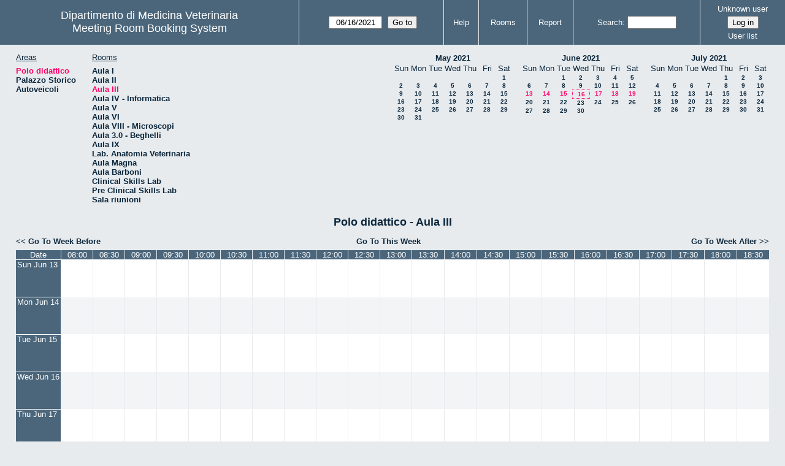

--- FILE ---
content_type: text/html; charset=utf-8
request_url: https://servizi.medvet.unipg.it/aule/web/week.php?year=2021&month=6&day=16&area=2&room=3
body_size: 58392
content:
<!DOCTYPE html>
<!--[if lte IE 9]>
<html lang="en" class="unsupported_browser">
<![endif]-->
<!--[if (!IE)|(gt IE 9)]><!-->
<html lang="en">
<!--<![endif]-->
<head>
<meta charset="utf-8">
<meta http-equiv="X-UA-Compatible" content="IE=edge">
<meta name="csrf_token" content="ce2f25bcd614d6047937418229feae285394cea659b7be20222a70a601fcb636">
<title>Meeting Room Booking System</title>
  <link href="jquery/ui/css/jquery-ui.structure.min.css" rel="stylesheet" type="text/css">
  <link href="jquery/ui/css/sunny/jquery-ui.theme.min.css" rel="stylesheet" type="text/css">
  <link href="jquery/datatables/css/jquery.dataTables.min.css" rel="stylesheet" type="text/css">
  <link href="jquery/datatables/css/buttons.dataTables.css" rel="stylesheet" type="text/css">
  <link href="jquery/datatables/css/fixedColumns.dataTables.min.css" rel="stylesheet" type="text/css">
  <link href="jquery/datatables/css/colReorder.dataTables.css" rel="stylesheet" type="text/css">
      
    <link rel="stylesheet" href="css/mrbs.css.php" type="text/css">
        <link rel="stylesheet" media="print" href="css/mrbs-print.css.php" type="text/css">
    <!--[if IE]>
    <link rel="stylesheet" href="css/mrbs-ie.css" type="text/css">
    <![endif]-->
        <meta name="robots" content="noindex, nofollow">
  <script type="text/javascript" src="jquery/jquery-3.2.1.min.js"></script>
    <script type="text/javascript" src="jquery/jquery-migrate-3.0.0.min.js"></script>
    <script type="text/javascript" src="jquery/ui/jquery-ui.min.js"></script>
      
<script type="text/javascript">
  //<![CDATA[
    function init(params)
  {
  }
  //]]>
</script>

<script type="text/javascript" src="js/functions.js.php?area=2"></script>
<script type="text/javascript" src="js/datepicker.js.php?area=2"></script>
<script type="text/javascript" src="js/general.js.php?area=2"></script>

    
  <script type="text/javascript" src="js/refresh.js.php?area=2"></script>
    <script type="text/javascript" src="js/resizable.js.php?area=2"></script>
  <script type="text/javascript" src="js/multiple.js.php?area=2"></script>
  
<!--[if lte IE 8]>
      <script src="js/html5shiv.min.js"></script>
    <![endif]-->
    
<script type="text/javascript">

//<![CDATA[


$(window).on('load', function() {

  var args = {day: '16',
              month: '6',
              year: '2021',
              area: '2',
              room: '3',
              page: 'week'};
    init(args);

});


//]]>
</script></head>
<body class="non_js week">
    <script type="text/javascript">
      //<![CDATA[
      $('body').addClass('js').removeClass('non_js');
      //]]>
    </script> 
    <div class="unsupported_message">
<header class="banner simple">
<nav>
<ul>
<li>
<div class="company">
<div class="logo">
<a href="http://www.medvet.unipg.it/">
<span>Dipartimento di Medicina Veterinaria</span>
</a>
</div>
<div class="mrbs">
<a href="index.php">Meeting Room Booking System</a>
</div>
</div>
</li>
</ul>
</nav>
</header>
<div class="contents">
<p>Unfortunately your browser isn't supported by MRBS.  You will need to upgrade to a more recent version, or else use another browser.</p>
</div>
</div>
<header class="banner">
<nav>
<ul>
<li>
<div class="company">
<div class="logo">
<a href="http://www.medvet.unipg.it/">
<span>Dipartimento di Medicina Veterinaria</span>
</a>
</div>
<div class="mrbs">
<a href="index.php">Meeting Room Booking System</a>
</div>
</div>
</li>
<li>
<form action="day.php" method="get" id="Form1">
<span class="dateselector js_hidden" data-prefix="" data-day="16" data-month="6" data-year="2021" data-min-year="2016" data-max-year="2030" data-form-id="Form1">
<select id="day" name="day">
<option value="1">1</option>
<option value="2">2</option>
<option value="3">3</option>
<option value="4">4</option>
<option value="5">5</option>
<option value="6">6</option>
<option value="7">7</option>
<option value="8">8</option>
<option value="9">9</option>
<option value="10">10</option>
<option value="11">11</option>
<option value="12">12</option>
<option value="13">13</option>
<option value="14">14</option>
<option value="15">15</option>
<option value="16" selected="selected">16</option>
<option value="17">17</option>
<option value="18">18</option>
<option value="19">19</option>
<option value="20">20</option>
<option value="21">21</option>
<option value="22">22</option>
<option value="23">23</option>
<option value="24">24</option>
<option value="25">25</option>
<option value="26">26</option>
<option value="27">27</option>
<option value="28">28</option>
<option value="29">29</option>
<option value="30">30</option>
<option value="31">31</option>
</select>
<select id="month" name="month">
<option value="1">Jan</option>
<option value="2">Feb</option>
<option value="3">Mar</option>
<option value="4">Apr</option>
<option value="5">May</option>
<option value="6" selected="selected">Jun</option>
<option value="7">Jul</option>
<option value="8">Aug</option>
<option value="9">Sep</option>
<option value="10">Oct</option>
<option value="11">Nov</option>
<option value="12">Dec</option>
</select>
<select id="year" name="year">
<option value="2016">2016</option>
<option value="2017">2017</option>
<option value="2018">2018</option>
<option value="2019">2019</option>
<option value="2020">2020</option>
<option value="2021" selected="selected">2021</option>
<option value="2022">2022</option>
<option value="2023">2023</option>
<option value="2024">2024</option>
<option value="2025">2025</option>
<option value="2026">2026</option>
<option value="2027">2027</option>
<option value="2028">2028</option>
<option value="2029">2029</option>
<option value="2030">2030</option>
</select>
</span>
<input type="hidden" name="area" value="2">
<input type="hidden" name="room" value="3">
<input type="submit" value="Go to">
</form>
</li>
<li>
<a href="help.php?day=16&amp;month=6&amp;year=2021&amp;area=2&amp;room=3">Help</a>
</li>
<li>
<a href="admin.php?day=16&amp;month=6&amp;year=2021&amp;area=2&amp;room=3">Rooms</a>
</li>
<li>
<a href="report.php?day=16&amp;month=6&amp;year=2021&amp;area=2&amp;room=3">Report</a>
</li>
<li>
<form id="header_search" method="post" action="search.php">
<input type="hidden" name="csrf_token" value="ce2f25bcd614d6047937418229feae285394cea659b7be20222a70a601fcb636">

<div>
<label><a href="search.php?advanced=1">Search</a></label>
<input type="search" name="search_str" value="" required>
<input type="hidden" name="day" value="16">
<input type="hidden" name="month" value="6">
<input type="hidden" name="year" value="2021">
<input type="hidden" name="area" value="2">
<input type="hidden" name="room" value="3">
</div>
</form>
</li>
<li id="logon_box">
<a href="">Unknown user</a>
<form method="post" action="admin.php">
<input type="hidden" name="csrf_token" value="ce2f25bcd614d6047937418229feae285394cea659b7be20222a70a601fcb636">
<input type="hidden" name="target_url" value="week.php?year=2021&amp;month=6&amp;day=16&amp;area=2&amp;room=3">
<input type="hidden" name="action" value="QueryName">
<input type="submit" value="Log in">
</form>
<a id="user_list_link" href="edit_users.php">User list</a>
</li>
</ul>
</nav>
</header>
<div class="contents">
<div id="dwm_header" class="screenonly">
<div id="dwm_areas">
<h3>Areas</h3>
<ul>
<li><a href="week.php?year=2021&amp;month=6&amp;day=16&amp;area=2"><span class="current">Polo didattico</span></a></li>
<li><a href="week.php?year=2021&amp;month=6&amp;day=16&amp;area=3"><span>Palazzo Storico</span></a></li>
<li><a href="week.php?year=2021&amp;month=6&amp;day=16&amp;area=4"><span>Autoveicoli</span></a></li>
</ul>
</div>
<div id="dwm_rooms">
<h3>Rooms</h3><ul>
<li><a href="week.php?year=2021&amp;month=6&amp;day=16&amp;area=2&amp;room=1" title="piano terra"><span>Aula I</span></a></li>
<li><a href="week.php?year=2021&amp;month=6&amp;day=16&amp;area=2&amp;room=2" title="piano terra"><span>Aula II</span></a></li>
<li><a href="week.php?year=2021&amp;month=6&amp;day=16&amp;area=2&amp;room=3" title="piano I"><span class="current">Aula III</span></a></li>
<li><a href="week.php?year=2021&amp;month=6&amp;day=16&amp;area=2&amp;room=4" title="piano I"><span>Aula IV - Informatica</span></a></li>
<li><a href="week.php?year=2021&amp;month=6&amp;day=16&amp;area=2&amp;room=5" title="piano I"><span>Aula V</span></a></li>
<li><a href="week.php?year=2021&amp;month=6&amp;day=16&amp;area=2&amp;room=6" title="piano II"><span>Aula VI</span></a></li>
<li><a href="week.php?year=2021&amp;month=6&amp;day=16&amp;area=2&amp;room=8" title="piano II"><span>Aula VIII - Microscopi</span></a></li>
<li><a href="week.php?year=2021&amp;month=6&amp;day=16&amp;area=2&amp;room=9" title="piano I"><span>Aula 3.0 - Beghelli</span></a></li>
<li><a href="week.php?year=2021&amp;month=6&amp;day=16&amp;area=2&amp;room=7" title="piano II"><span>Aula IX</span></a></li>
<li><a href="week.php?year=2021&amp;month=6&amp;day=16&amp;area=2&amp;room=26" title="piano I Biblioteca"><span>Lab. Anatomia Veterinaria</span></a></li>
<li><a href="week.php?year=2021&amp;month=6&amp;day=16&amp;area=2&amp;room=25" title="edificio storico"><span>Aula Magna</span></a></li>
<li><a href="week.php?year=2021&amp;month=6&amp;day=16&amp;area=2&amp;room=10" title="piano terra"><span>Aula Barboni</span></a></li>
<li><a href="week.php?year=2021&amp;month=6&amp;day=16&amp;area=2&amp;room=31" title=""><span>Clinical Skills Lab</span></a></li>
<li><a href="week.php?year=2021&amp;month=6&amp;day=16&amp;area=2&amp;room=32" title=""><span>Pre Clinical Skills Lab</span></a></li>
<li><a href="week.php?year=2021&amp;month=6&amp;day=16&amp;area=2&amp;room=27" title="piano II"><span>Sala riunioni</span></a></li>
</ul>
</div>
<nav id="cals">
<div id="cal_last">
<table class="calendar">
<thead>
<tr>
<th colspan="7"><a href="month.php?year=2021&amp;month=5&amp;day=16&amp;area=2&amp;room=3">May&nbsp;2021</a></th>
</tr>
<tr>
<th class="day_weekend">Sun</th>
<th class="day_weekday">Mon</th>
<th class="day_weekday">Tue</th>
<th class="day_weekday">Wed</th>
<th class="day_weekday">Thu</th>
<th class="day_weekday">Fri</th>
<th class="day_weekend">Sat</th>
</tr>
</thead>
<tbody>
<tr>
<td class="day_weekend day_blank"></td>
<td class="day_weekday day_blank"></td>
<td class="day_weekday day_blank"></td>
<td class="day_weekday day_blank"></td>
<td class="day_weekday day_blank"></td>
<td class="day_weekday"></td>
<td class="day_weekend"><a href="week.php?year=2021&amp;month=5&amp;day=1&amp;area=2&amp;room=3">1</a></td>
</tr>
<tr>
<td class="day_weekend"><a href="week.php?year=2021&amp;month=5&amp;day=2&amp;area=2&amp;room=3">2</a></td>
<td class="day_weekday"><a href="week.php?year=2021&amp;month=5&amp;day=3&amp;area=2&amp;room=3">3</a></td>
<td class="day_weekday"><a href="week.php?year=2021&amp;month=5&amp;day=4&amp;area=2&amp;room=3">4</a></td>
<td class="day_weekday"><a href="week.php?year=2021&amp;month=5&amp;day=5&amp;area=2&amp;room=3">5</a></td>
<td class="day_weekday"><a href="week.php?year=2021&amp;month=5&amp;day=6&amp;area=2&amp;room=3">6</a></td>
<td class="day_weekday"><a href="week.php?year=2021&amp;month=5&amp;day=7&amp;area=2&amp;room=3">7</a></td>
<td class="day_weekend"><a href="week.php?year=2021&amp;month=5&amp;day=8&amp;area=2&amp;room=3">8</a></td>
</tr>
<tr>
<td class="day_weekend"><a href="week.php?year=2021&amp;month=5&amp;day=9&amp;area=2&amp;room=3">9</a></td>
<td class="day_weekday"><a href="week.php?year=2021&amp;month=5&amp;day=10&amp;area=2&amp;room=3">10</a></td>
<td class="day_weekday"><a href="week.php?year=2021&amp;month=5&amp;day=11&amp;area=2&amp;room=3">11</a></td>
<td class="day_weekday"><a href="week.php?year=2021&amp;month=5&amp;day=12&amp;area=2&amp;room=3">12</a></td>
<td class="day_weekday"><a href="week.php?year=2021&amp;month=5&amp;day=13&amp;area=2&amp;room=3">13</a></td>
<td class="day_weekday"><a href="week.php?year=2021&amp;month=5&amp;day=14&amp;area=2&amp;room=3">14</a></td>
<td class="day_weekend"><a href="week.php?year=2021&amp;month=5&amp;day=15&amp;area=2&amp;room=3">15</a></td>
</tr>
<tr>
<td class="day_weekend"><a href="week.php?year=2021&amp;month=5&amp;day=16&amp;area=2&amp;room=3">16</a></td>
<td class="day_weekday"><a href="week.php?year=2021&amp;month=5&amp;day=17&amp;area=2&amp;room=3">17</a></td>
<td class="day_weekday"><a href="week.php?year=2021&amp;month=5&amp;day=18&amp;area=2&amp;room=3">18</a></td>
<td class="day_weekday"><a href="week.php?year=2021&amp;month=5&amp;day=19&amp;area=2&amp;room=3">19</a></td>
<td class="day_weekday"><a href="week.php?year=2021&amp;month=5&amp;day=20&amp;area=2&amp;room=3">20</a></td>
<td class="day_weekday"><a href="week.php?year=2021&amp;month=5&amp;day=21&amp;area=2&amp;room=3">21</a></td>
<td class="day_weekend"><a href="week.php?year=2021&amp;month=5&amp;day=22&amp;area=2&amp;room=3">22</a></td>
</tr>
<tr>
<td class="day_weekend"><a href="week.php?year=2021&amp;month=5&amp;day=23&amp;area=2&amp;room=3">23</a></td>
<td class="day_weekday"><a href="week.php?year=2021&amp;month=5&amp;day=24&amp;area=2&amp;room=3">24</a></td>
<td class="day_weekday"><a href="week.php?year=2021&amp;month=5&amp;day=25&amp;area=2&amp;room=3">25</a></td>
<td class="day_weekday"><a href="week.php?year=2021&amp;month=5&amp;day=26&amp;area=2&amp;room=3">26</a></td>
<td class="day_weekday"><a href="week.php?year=2021&amp;month=5&amp;day=27&amp;area=2&amp;room=3">27</a></td>
<td class="day_weekday"><a href="week.php?year=2021&amp;month=5&amp;day=28&amp;area=2&amp;room=3">28</a></td>
<td class="day_weekend"><a href="week.php?year=2021&amp;month=5&amp;day=29&amp;area=2&amp;room=3">29</a></td>
</tr>
<tr>
<td class="day_weekend"><a href="week.php?year=2021&amp;month=5&amp;day=30&amp;area=2&amp;room=3">30</a></td>
<td class="day_weekday"><a href="week.php?year=2021&amp;month=5&amp;day=31&amp;area=2&amp;room=3">31</a></td>
<td class="day_weekday day_blank"></td>
<td class="day_weekday day_blank"></td>
<td class="day_weekday day_blank"></td>
<td class="day_weekday day_blank"></td>
<td class="day_weekend day_blank"></td>
</tr>
</tbody>
</table>
</div>
<div id="cal_this">
<table class="calendar">
<thead>
<tr>
<th colspan="7"><a href="month.php?year=2021&amp;month=6&amp;day=16&amp;area=2&amp;room=3">June&nbsp;2021</a></th>
</tr>
<tr>
<th class="day_weekend">Sun</th>
<th class="day_weekday">Mon</th>
<th class="day_weekday">Tue</th>
<th class="day_weekday">Wed</th>
<th class="day_weekday">Thu</th>
<th class="day_weekday">Fri</th>
<th class="day_weekend">Sat</th>
</tr>
</thead>
<tbody>
<tr>
<td class="day_weekend day_blank"></td>
<td class="day_weekday"></td>
<td class="day_weekday"><a href="week.php?year=2021&amp;month=6&amp;day=1&amp;area=2&amp;room=3">1</a></td>
<td class="day_weekday"><a href="week.php?year=2021&amp;month=6&amp;day=2&amp;area=2&amp;room=3">2</a></td>
<td class="day_weekday"><a href="week.php?year=2021&amp;month=6&amp;day=3&amp;area=2&amp;room=3">3</a></td>
<td class="day_weekday"><a href="week.php?year=2021&amp;month=6&amp;day=4&amp;area=2&amp;room=3">4</a></td>
<td class="day_weekend"><a href="week.php?year=2021&amp;month=6&amp;day=5&amp;area=2&amp;room=3">5</a></td>
</tr>
<tr>
<td class="day_weekend"><a href="week.php?year=2021&amp;month=6&amp;day=6&amp;area=2&amp;room=3">6</a></td>
<td class="day_weekday"><a href="week.php?year=2021&amp;month=6&amp;day=7&amp;area=2&amp;room=3">7</a></td>
<td class="day_weekday"><a href="week.php?year=2021&amp;month=6&amp;day=8&amp;area=2&amp;room=3">8</a></td>
<td class="day_weekday"><a href="week.php?year=2021&amp;month=6&amp;day=9&amp;area=2&amp;room=3">9</a></td>
<td class="day_weekday"><a href="week.php?year=2021&amp;month=6&amp;day=10&amp;area=2&amp;room=3">10</a></td>
<td class="day_weekday"><a href="week.php?year=2021&amp;month=6&amp;day=11&amp;area=2&amp;room=3">11</a></td>
<td class="day_weekend"><a href="week.php?year=2021&amp;month=6&amp;day=12&amp;area=2&amp;room=3">12</a></td>
</tr>
<tr>
<td class="day_weekend"><a class="current" href="week.php?year=2021&amp;month=6&amp;day=13&amp;area=2&amp;room=3">13</a></td>
<td class="day_weekday"><a class="current" href="week.php?year=2021&amp;month=6&amp;day=14&amp;area=2&amp;room=3">14</a></td>
<td class="day_weekday"><a class="current" href="week.php?year=2021&amp;month=6&amp;day=15&amp;area=2&amp;room=3">15</a></td>
<td class="day_weekday" id="sticky_day"><a class="current" href="week.php?year=2021&amp;month=6&amp;day=16&amp;area=2&amp;room=3">16</a></td>
<td class="day_weekday"><a class="current" href="week.php?year=2021&amp;month=6&amp;day=17&amp;area=2&amp;room=3">17</a></td>
<td class="day_weekday"><a class="current" href="week.php?year=2021&amp;month=6&amp;day=18&amp;area=2&amp;room=3">18</a></td>
<td class="day_weekend"><a class="current" href="week.php?year=2021&amp;month=6&amp;day=19&amp;area=2&amp;room=3">19</a></td>
</tr>
<tr>
<td class="day_weekend"><a href="week.php?year=2021&amp;month=6&amp;day=20&amp;area=2&amp;room=3">20</a></td>
<td class="day_weekday"><a href="week.php?year=2021&amp;month=6&amp;day=21&amp;area=2&amp;room=3">21</a></td>
<td class="day_weekday"><a href="week.php?year=2021&amp;month=6&amp;day=22&amp;area=2&amp;room=3">22</a></td>
<td class="day_weekday"><a href="week.php?year=2021&amp;month=6&amp;day=23&amp;area=2&amp;room=3">23</a></td>
<td class="day_weekday"><a href="week.php?year=2021&amp;month=6&amp;day=24&amp;area=2&amp;room=3">24</a></td>
<td class="day_weekday"><a href="week.php?year=2021&amp;month=6&amp;day=25&amp;area=2&amp;room=3">25</a></td>
<td class="day_weekend"><a href="week.php?year=2021&amp;month=6&amp;day=26&amp;area=2&amp;room=3">26</a></td>
</tr>
<tr>
<td class="day_weekend"><a href="week.php?year=2021&amp;month=6&amp;day=27&amp;area=2&amp;room=3">27</a></td>
<td class="day_weekday"><a href="week.php?year=2021&amp;month=6&amp;day=28&amp;area=2&amp;room=3">28</a></td>
<td class="day_weekday"><a href="week.php?year=2021&amp;month=6&amp;day=29&amp;area=2&amp;room=3">29</a></td>
<td class="day_weekday"><a href="week.php?year=2021&amp;month=6&amp;day=30&amp;area=2&amp;room=3">30</a></td>
<td class="day_weekday day_blank"></td>
<td class="day_weekday day_blank"></td>
<td class="day_weekend day_blank"></td>
</tr>
</tbody>
</table>
</div>
<div id="cal_next">
<table class="calendar">
<thead>
<tr>
<th colspan="7"><a href="month.php?year=2021&amp;month=7&amp;day=16&amp;area=2&amp;room=3">July&nbsp;2021</a></th>
</tr>
<tr>
<th class="day_weekend">Sun</th>
<th class="day_weekday">Mon</th>
<th class="day_weekday">Tue</th>
<th class="day_weekday">Wed</th>
<th class="day_weekday">Thu</th>
<th class="day_weekday">Fri</th>
<th class="day_weekend">Sat</th>
</tr>
</thead>
<tbody>
<tr>
<td class="day_weekend day_blank"></td>
<td class="day_weekday day_blank"></td>
<td class="day_weekday day_blank"></td>
<td class="day_weekday"></td>
<td class="day_weekday"><a href="week.php?year=2021&amp;month=7&amp;day=1&amp;area=2&amp;room=3">1</a></td>
<td class="day_weekday"><a href="week.php?year=2021&amp;month=7&amp;day=2&amp;area=2&amp;room=3">2</a></td>
<td class="day_weekend"><a href="week.php?year=2021&amp;month=7&amp;day=3&amp;area=2&amp;room=3">3</a></td>
</tr>
<tr>
<td class="day_weekend"><a href="week.php?year=2021&amp;month=7&amp;day=4&amp;area=2&amp;room=3">4</a></td>
<td class="day_weekday"><a href="week.php?year=2021&amp;month=7&amp;day=5&amp;area=2&amp;room=3">5</a></td>
<td class="day_weekday"><a href="week.php?year=2021&amp;month=7&amp;day=6&amp;area=2&amp;room=3">6</a></td>
<td class="day_weekday"><a href="week.php?year=2021&amp;month=7&amp;day=7&amp;area=2&amp;room=3">7</a></td>
<td class="day_weekday"><a href="week.php?year=2021&amp;month=7&amp;day=8&amp;area=2&amp;room=3">8</a></td>
<td class="day_weekday"><a href="week.php?year=2021&amp;month=7&amp;day=9&amp;area=2&amp;room=3">9</a></td>
<td class="day_weekend"><a href="week.php?year=2021&amp;month=7&amp;day=10&amp;area=2&amp;room=3">10</a></td>
</tr>
<tr>
<td class="day_weekend"><a href="week.php?year=2021&amp;month=7&amp;day=11&amp;area=2&amp;room=3">11</a></td>
<td class="day_weekday"><a href="week.php?year=2021&amp;month=7&amp;day=12&amp;area=2&amp;room=3">12</a></td>
<td class="day_weekday"><a href="week.php?year=2021&amp;month=7&amp;day=13&amp;area=2&amp;room=3">13</a></td>
<td class="day_weekday"><a href="week.php?year=2021&amp;month=7&amp;day=14&amp;area=2&amp;room=3">14</a></td>
<td class="day_weekday"><a href="week.php?year=2021&amp;month=7&amp;day=15&amp;area=2&amp;room=3">15</a></td>
<td class="day_weekday"><a href="week.php?year=2021&amp;month=7&amp;day=16&amp;area=2&amp;room=3">16</a></td>
<td class="day_weekend"><a href="week.php?year=2021&amp;month=7&amp;day=17&amp;area=2&amp;room=3">17</a></td>
</tr>
<tr>
<td class="day_weekend"><a href="week.php?year=2021&amp;month=7&amp;day=18&amp;area=2&amp;room=3">18</a></td>
<td class="day_weekday"><a href="week.php?year=2021&amp;month=7&amp;day=19&amp;area=2&amp;room=3">19</a></td>
<td class="day_weekday"><a href="week.php?year=2021&amp;month=7&amp;day=20&amp;area=2&amp;room=3">20</a></td>
<td class="day_weekday"><a href="week.php?year=2021&amp;month=7&amp;day=21&amp;area=2&amp;room=3">21</a></td>
<td class="day_weekday"><a href="week.php?year=2021&amp;month=7&amp;day=22&amp;area=2&amp;room=3">22</a></td>
<td class="day_weekday"><a href="week.php?year=2021&amp;month=7&amp;day=23&amp;area=2&amp;room=3">23</a></td>
<td class="day_weekend"><a href="week.php?year=2021&amp;month=7&amp;day=24&amp;area=2&amp;room=3">24</a></td>
</tr>
<tr>
<td class="day_weekend"><a href="week.php?year=2021&amp;month=7&amp;day=25&amp;area=2&amp;room=3">25</a></td>
<td class="day_weekday"><a href="week.php?year=2021&amp;month=7&amp;day=26&amp;area=2&amp;room=3">26</a></td>
<td class="day_weekday"><a href="week.php?year=2021&amp;month=7&amp;day=27&amp;area=2&amp;room=3">27</a></td>
<td class="day_weekday"><a href="week.php?year=2021&amp;month=7&amp;day=28&amp;area=2&amp;room=3">28</a></td>
<td class="day_weekday"><a href="week.php?year=2021&amp;month=7&amp;day=29&amp;area=2&amp;room=3">29</a></td>
<td class="day_weekday"><a href="week.php?year=2021&amp;month=7&amp;day=30&amp;area=2&amp;room=3">30</a></td>
<td class="day_weekend"><a href="week.php?year=2021&amp;month=7&amp;day=31&amp;area=2&amp;room=3">31</a></td>
</tr>
</tbody>
</table>
</div>
</nav>
</div>
<div id="dwm">
<h2>Polo didattico - Aula III</h2>
</div>

<nav class="date_nav">
  <a class="date_before" href="week.php?area=2&amp;room=3&amp;year=2021&amp;month=06&amp;day=09">Go To Week Before</a>
  <a class="date_now" href="week.php?area=2&amp;room=3">Go To This Week</a>
  <a class="date_after" href="week.php?area=2&amp;room=3&amp;year=2021&amp;month=06&amp;day=23">Go To Week After</a>
</nav>
<table class="dwm_main" id="week_main" data-resolution="1800"><thead>
<tr>
<th class="first_last" style="width: 1%">Date</th>
<th data-seconds="28800" style="width: 4.500000%"><span>08:00</span></th>
<th data-seconds="30600" style="width: 4.500000%"><span>08:30</span></th>
<th data-seconds="32400" style="width: 4.500000%"><span>09:00</span></th>
<th data-seconds="34200" style="width: 4.500000%"><span>09:30</span></th>
<th data-seconds="36000" style="width: 4.500000%"><span>10:00</span></th>
<th data-seconds="37800" style="width: 4.500000%"><span>10:30</span></th>
<th data-seconds="39600" style="width: 4.500000%"><span>11:00</span></th>
<th data-seconds="41400" style="width: 4.500000%"><span>11:30</span></th>
<th data-seconds="43200" style="width: 4.500000%"><span>12:00</span></th>
<th data-seconds="45000" style="width: 4.500000%"><span>12:30</span></th>
<th data-seconds="46800" style="width: 4.500000%"><span>13:00</span></th>
<th data-seconds="48600" style="width: 4.500000%"><span>13:30</span></th>
<th data-seconds="50400" style="width: 4.500000%"><span>14:00</span></th>
<th data-seconds="52200" style="width: 4.500000%"><span>14:30</span></th>
<th data-seconds="54000" style="width: 4.500000%"><span>15:00</span></th>
<th data-seconds="55800" style="width: 4.500000%"><span>15:30</span></th>
<th data-seconds="57600" style="width: 4.500000%"><span>16:00</span></th>
<th data-seconds="59400" style="width: 4.500000%"><span>16:30</span></th>
<th data-seconds="61200" style="width: 4.500000%"><span>17:00</span></th>
<th data-seconds="63000" style="width: 4.500000%"><span>17:30</span></th>
<th data-seconds="64800" style="width: 4.500000%"><span>18:00</span></th>
<th data-seconds="66600" style="width: 4.500000%"><span>18:30</span></th>
</tr>
</thead>
<tfoot>
<tr>
<th class="first_last" style="width: 1%">Date</th>
<th data-seconds="28800" style="width: 4.500000%"><span>08:00</span></th>
<th data-seconds="30600" style="width: 4.500000%"><span>08:30</span></th>
<th data-seconds="32400" style="width: 4.500000%"><span>09:00</span></th>
<th data-seconds="34200" style="width: 4.500000%"><span>09:30</span></th>
<th data-seconds="36000" style="width: 4.500000%"><span>10:00</span></th>
<th data-seconds="37800" style="width: 4.500000%"><span>10:30</span></th>
<th data-seconds="39600" style="width: 4.500000%"><span>11:00</span></th>
<th data-seconds="41400" style="width: 4.500000%"><span>11:30</span></th>
<th data-seconds="43200" style="width: 4.500000%"><span>12:00</span></th>
<th data-seconds="45000" style="width: 4.500000%"><span>12:30</span></th>
<th data-seconds="46800" style="width: 4.500000%"><span>13:00</span></th>
<th data-seconds="48600" style="width: 4.500000%"><span>13:30</span></th>
<th data-seconds="50400" style="width: 4.500000%"><span>14:00</span></th>
<th data-seconds="52200" style="width: 4.500000%"><span>14:30</span></th>
<th data-seconds="54000" style="width: 4.500000%"><span>15:00</span></th>
<th data-seconds="55800" style="width: 4.500000%"><span>15:30</span></th>
<th data-seconds="57600" style="width: 4.500000%"><span>16:00</span></th>
<th data-seconds="59400" style="width: 4.500000%"><span>16:30</span></th>
<th data-seconds="61200" style="width: 4.500000%"><span>17:00</span></th>
<th data-seconds="63000" style="width: 4.500000%"><span>17:30</span></th>
<th data-seconds="64800" style="width: 4.500000%"><span>18:00</span></th>
<th data-seconds="66600" style="width: 4.500000%"><span>18:30</span></th>
</tr>
</tfoot>
<tbody>
<tr class="even_row">
<td class="row_labels" data-date="2021-6-13">
<div class="celldiv slots1">
<a href="day.php?year=2021&amp;month=06&amp;day=13&amp;area=2" title="View Day">Sun Jun 13</a>
</div></td>
<td class="new">
<div class="celldiv slots1">
<a href="edit_entry.php?area=2&amp;room=3&amp;hour=8&amp;minute=0&amp;year=2021&amp;month=06&amp;day=13">
</a>
</div>
</td>
<td class="new">
<div class="celldiv slots1">
<a href="edit_entry.php?area=2&amp;room=3&amp;hour=8&amp;minute=30&amp;year=2021&amp;month=06&amp;day=13">
</a>
</div>
</td>
<td class="new">
<div class="celldiv slots1">
<a href="edit_entry.php?area=2&amp;room=3&amp;hour=9&amp;minute=0&amp;year=2021&amp;month=06&amp;day=13">
</a>
</div>
</td>
<td class="new">
<div class="celldiv slots1">
<a href="edit_entry.php?area=2&amp;room=3&amp;hour=9&amp;minute=30&amp;year=2021&amp;month=06&amp;day=13">
</a>
</div>
</td>
<td class="new">
<div class="celldiv slots1">
<a href="edit_entry.php?area=2&amp;room=3&amp;hour=10&amp;minute=0&amp;year=2021&amp;month=06&amp;day=13">
</a>
</div>
</td>
<td class="new">
<div class="celldiv slots1">
<a href="edit_entry.php?area=2&amp;room=3&amp;hour=10&amp;minute=30&amp;year=2021&amp;month=06&amp;day=13">
</a>
</div>
</td>
<td class="new">
<div class="celldiv slots1">
<a href="edit_entry.php?area=2&amp;room=3&amp;hour=11&amp;minute=0&amp;year=2021&amp;month=06&amp;day=13">
</a>
</div>
</td>
<td class="new">
<div class="celldiv slots1">
<a href="edit_entry.php?area=2&amp;room=3&amp;hour=11&amp;minute=30&amp;year=2021&amp;month=06&amp;day=13">
</a>
</div>
</td>
<td class="new">
<div class="celldiv slots1">
<a href="edit_entry.php?area=2&amp;room=3&amp;hour=12&amp;minute=0&amp;year=2021&amp;month=06&amp;day=13">
</a>
</div>
</td>
<td class="new">
<div class="celldiv slots1">
<a href="edit_entry.php?area=2&amp;room=3&amp;hour=12&amp;minute=30&amp;year=2021&amp;month=06&amp;day=13">
</a>
</div>
</td>
<td class="new">
<div class="celldiv slots1">
<a href="edit_entry.php?area=2&amp;room=3&amp;hour=13&amp;minute=0&amp;year=2021&amp;month=06&amp;day=13">
</a>
</div>
</td>
<td class="new">
<div class="celldiv slots1">
<a href="edit_entry.php?area=2&amp;room=3&amp;hour=13&amp;minute=30&amp;year=2021&amp;month=06&amp;day=13">
</a>
</div>
</td>
<td class="new">
<div class="celldiv slots1">
<a href="edit_entry.php?area=2&amp;room=3&amp;hour=14&amp;minute=0&amp;year=2021&amp;month=06&amp;day=13">
</a>
</div>
</td>
<td class="new">
<div class="celldiv slots1">
<a href="edit_entry.php?area=2&amp;room=3&amp;hour=14&amp;minute=30&amp;year=2021&amp;month=06&amp;day=13">
</a>
</div>
</td>
<td class="new">
<div class="celldiv slots1">
<a href="edit_entry.php?area=2&amp;room=3&amp;hour=15&amp;minute=0&amp;year=2021&amp;month=06&amp;day=13">
</a>
</div>
</td>
<td class="new">
<div class="celldiv slots1">
<a href="edit_entry.php?area=2&amp;room=3&amp;hour=15&amp;minute=30&amp;year=2021&amp;month=06&amp;day=13">
</a>
</div>
</td>
<td class="new">
<div class="celldiv slots1">
<a href="edit_entry.php?area=2&amp;room=3&amp;hour=16&amp;minute=0&amp;year=2021&amp;month=06&amp;day=13">
</a>
</div>
</td>
<td class="new">
<div class="celldiv slots1">
<a href="edit_entry.php?area=2&amp;room=3&amp;hour=16&amp;minute=30&amp;year=2021&amp;month=06&amp;day=13">
</a>
</div>
</td>
<td class="new">
<div class="celldiv slots1">
<a href="edit_entry.php?area=2&amp;room=3&amp;hour=17&amp;minute=0&amp;year=2021&amp;month=06&amp;day=13">
</a>
</div>
</td>
<td class="new">
<div class="celldiv slots1">
<a href="edit_entry.php?area=2&amp;room=3&amp;hour=17&amp;minute=30&amp;year=2021&amp;month=06&amp;day=13">
</a>
</div>
</td>
<td class="new">
<div class="celldiv slots1">
<a href="edit_entry.php?area=2&amp;room=3&amp;hour=18&amp;minute=0&amp;year=2021&amp;month=06&amp;day=13">
</a>
</div>
</td>
<td class="new">
<div class="celldiv slots1">
<a href="edit_entry.php?area=2&amp;room=3&amp;hour=18&amp;minute=30&amp;year=2021&amp;month=06&amp;day=13">
</a>
</div>
</td>
</tr>
<tr class="odd_row">
<td class="row_labels" data-date="2021-6-14">
<div class="celldiv slots1">
<a href="day.php?year=2021&amp;month=06&amp;day=14&amp;area=2" title="View Day">Mon Jun 14</a>
</div></td>
<td class="new">
<div class="celldiv slots1">
<a href="edit_entry.php?area=2&amp;room=3&amp;hour=8&amp;minute=0&amp;year=2021&amp;month=06&amp;day=14">
</a>
</div>
</td>
<td class="new">
<div class="celldiv slots1">
<a href="edit_entry.php?area=2&amp;room=3&amp;hour=8&amp;minute=30&amp;year=2021&amp;month=06&amp;day=14">
</a>
</div>
</td>
<td class="new">
<div class="celldiv slots1">
<a href="edit_entry.php?area=2&amp;room=3&amp;hour=9&amp;minute=0&amp;year=2021&amp;month=06&amp;day=14">
</a>
</div>
</td>
<td class="new">
<div class="celldiv slots1">
<a href="edit_entry.php?area=2&amp;room=3&amp;hour=9&amp;minute=30&amp;year=2021&amp;month=06&amp;day=14">
</a>
</div>
</td>
<td class="new">
<div class="celldiv slots1">
<a href="edit_entry.php?area=2&amp;room=3&amp;hour=10&amp;minute=0&amp;year=2021&amp;month=06&amp;day=14">
</a>
</div>
</td>
<td class="new">
<div class="celldiv slots1">
<a href="edit_entry.php?area=2&amp;room=3&amp;hour=10&amp;minute=30&amp;year=2021&amp;month=06&amp;day=14">
</a>
</div>
</td>
<td class="new">
<div class="celldiv slots1">
<a href="edit_entry.php?area=2&amp;room=3&amp;hour=11&amp;minute=0&amp;year=2021&amp;month=06&amp;day=14">
</a>
</div>
</td>
<td class="new">
<div class="celldiv slots1">
<a href="edit_entry.php?area=2&amp;room=3&amp;hour=11&amp;minute=30&amp;year=2021&amp;month=06&amp;day=14">
</a>
</div>
</td>
<td class="new">
<div class="celldiv slots1">
<a href="edit_entry.php?area=2&amp;room=3&amp;hour=12&amp;minute=0&amp;year=2021&amp;month=06&amp;day=14">
</a>
</div>
</td>
<td class="new">
<div class="celldiv slots1">
<a href="edit_entry.php?area=2&amp;room=3&amp;hour=12&amp;minute=30&amp;year=2021&amp;month=06&amp;day=14">
</a>
</div>
</td>
<td class="new">
<div class="celldiv slots1">
<a href="edit_entry.php?area=2&amp;room=3&amp;hour=13&amp;minute=0&amp;year=2021&amp;month=06&amp;day=14">
</a>
</div>
</td>
<td class="new">
<div class="celldiv slots1">
<a href="edit_entry.php?area=2&amp;room=3&amp;hour=13&amp;minute=30&amp;year=2021&amp;month=06&amp;day=14">
</a>
</div>
</td>
<td class="new">
<div class="celldiv slots1">
<a href="edit_entry.php?area=2&amp;room=3&amp;hour=14&amp;minute=0&amp;year=2021&amp;month=06&amp;day=14">
</a>
</div>
</td>
<td class="new">
<div class="celldiv slots1">
<a href="edit_entry.php?area=2&amp;room=3&amp;hour=14&amp;minute=30&amp;year=2021&amp;month=06&amp;day=14">
</a>
</div>
</td>
<td class="new">
<div class="celldiv slots1">
<a href="edit_entry.php?area=2&amp;room=3&amp;hour=15&amp;minute=0&amp;year=2021&amp;month=06&amp;day=14">
</a>
</div>
</td>
<td class="new">
<div class="celldiv slots1">
<a href="edit_entry.php?area=2&amp;room=3&amp;hour=15&amp;minute=30&amp;year=2021&amp;month=06&amp;day=14">
</a>
</div>
</td>
<td class="new">
<div class="celldiv slots1">
<a href="edit_entry.php?area=2&amp;room=3&amp;hour=16&amp;minute=0&amp;year=2021&amp;month=06&amp;day=14">
</a>
</div>
</td>
<td class="new">
<div class="celldiv slots1">
<a href="edit_entry.php?area=2&amp;room=3&amp;hour=16&amp;minute=30&amp;year=2021&amp;month=06&amp;day=14">
</a>
</div>
</td>
<td class="new">
<div class="celldiv slots1">
<a href="edit_entry.php?area=2&amp;room=3&amp;hour=17&amp;minute=0&amp;year=2021&amp;month=06&amp;day=14">
</a>
</div>
</td>
<td class="new">
<div class="celldiv slots1">
<a href="edit_entry.php?area=2&amp;room=3&amp;hour=17&amp;minute=30&amp;year=2021&amp;month=06&amp;day=14">
</a>
</div>
</td>
<td class="new">
<div class="celldiv slots1">
<a href="edit_entry.php?area=2&amp;room=3&amp;hour=18&amp;minute=0&amp;year=2021&amp;month=06&amp;day=14">
</a>
</div>
</td>
<td class="new">
<div class="celldiv slots1">
<a href="edit_entry.php?area=2&amp;room=3&amp;hour=18&amp;minute=30&amp;year=2021&amp;month=06&amp;day=14">
</a>
</div>
</td>
</tr>
<tr class="even_row">
<td class="row_labels" data-date="2021-6-15">
<div class="celldiv slots1">
<a href="day.php?year=2021&amp;month=06&amp;day=15&amp;area=2" title="View Day">Tue Jun 15</a>
</div></td>
<td class="new">
<div class="celldiv slots1">
<a href="edit_entry.php?area=2&amp;room=3&amp;hour=8&amp;minute=0&amp;year=2021&amp;month=06&amp;day=15">
</a>
</div>
</td>
<td class="new">
<div class="celldiv slots1">
<a href="edit_entry.php?area=2&amp;room=3&amp;hour=8&amp;minute=30&amp;year=2021&amp;month=06&amp;day=15">
</a>
</div>
</td>
<td class="new">
<div class="celldiv slots1">
<a href="edit_entry.php?area=2&amp;room=3&amp;hour=9&amp;minute=0&amp;year=2021&amp;month=06&amp;day=15">
</a>
</div>
</td>
<td class="new">
<div class="celldiv slots1">
<a href="edit_entry.php?area=2&amp;room=3&amp;hour=9&amp;minute=30&amp;year=2021&amp;month=06&amp;day=15">
</a>
</div>
</td>
<td class="new">
<div class="celldiv slots1">
<a href="edit_entry.php?area=2&amp;room=3&amp;hour=10&amp;minute=0&amp;year=2021&amp;month=06&amp;day=15">
</a>
</div>
</td>
<td class="new">
<div class="celldiv slots1">
<a href="edit_entry.php?area=2&amp;room=3&amp;hour=10&amp;minute=30&amp;year=2021&amp;month=06&amp;day=15">
</a>
</div>
</td>
<td class="new">
<div class="celldiv slots1">
<a href="edit_entry.php?area=2&amp;room=3&amp;hour=11&amp;minute=0&amp;year=2021&amp;month=06&amp;day=15">
</a>
</div>
</td>
<td class="new">
<div class="celldiv slots1">
<a href="edit_entry.php?area=2&amp;room=3&amp;hour=11&amp;minute=30&amp;year=2021&amp;month=06&amp;day=15">
</a>
</div>
</td>
<td class="new">
<div class="celldiv slots1">
<a href="edit_entry.php?area=2&amp;room=3&amp;hour=12&amp;minute=0&amp;year=2021&amp;month=06&amp;day=15">
</a>
</div>
</td>
<td class="new">
<div class="celldiv slots1">
<a href="edit_entry.php?area=2&amp;room=3&amp;hour=12&amp;minute=30&amp;year=2021&amp;month=06&amp;day=15">
</a>
</div>
</td>
<td class="new">
<div class="celldiv slots1">
<a href="edit_entry.php?area=2&amp;room=3&amp;hour=13&amp;minute=0&amp;year=2021&amp;month=06&amp;day=15">
</a>
</div>
</td>
<td class="new">
<div class="celldiv slots1">
<a href="edit_entry.php?area=2&amp;room=3&amp;hour=13&amp;minute=30&amp;year=2021&amp;month=06&amp;day=15">
</a>
</div>
</td>
<td class="new">
<div class="celldiv slots1">
<a href="edit_entry.php?area=2&amp;room=3&amp;hour=14&amp;minute=0&amp;year=2021&amp;month=06&amp;day=15">
</a>
</div>
</td>
<td class="new">
<div class="celldiv slots1">
<a href="edit_entry.php?area=2&amp;room=3&amp;hour=14&amp;minute=30&amp;year=2021&amp;month=06&amp;day=15">
</a>
</div>
</td>
<td class="new">
<div class="celldiv slots1">
<a href="edit_entry.php?area=2&amp;room=3&amp;hour=15&amp;minute=0&amp;year=2021&amp;month=06&amp;day=15">
</a>
</div>
</td>
<td class="new">
<div class="celldiv slots1">
<a href="edit_entry.php?area=2&amp;room=3&amp;hour=15&amp;minute=30&amp;year=2021&amp;month=06&amp;day=15">
</a>
</div>
</td>
<td class="new">
<div class="celldiv slots1">
<a href="edit_entry.php?area=2&amp;room=3&amp;hour=16&amp;minute=0&amp;year=2021&amp;month=06&amp;day=15">
</a>
</div>
</td>
<td class="new">
<div class="celldiv slots1">
<a href="edit_entry.php?area=2&amp;room=3&amp;hour=16&amp;minute=30&amp;year=2021&amp;month=06&amp;day=15">
</a>
</div>
</td>
<td class="new">
<div class="celldiv slots1">
<a href="edit_entry.php?area=2&amp;room=3&amp;hour=17&amp;minute=0&amp;year=2021&amp;month=06&amp;day=15">
</a>
</div>
</td>
<td class="new">
<div class="celldiv slots1">
<a href="edit_entry.php?area=2&amp;room=3&amp;hour=17&amp;minute=30&amp;year=2021&amp;month=06&amp;day=15">
</a>
</div>
</td>
<td class="new">
<div class="celldiv slots1">
<a href="edit_entry.php?area=2&amp;room=3&amp;hour=18&amp;minute=0&amp;year=2021&amp;month=06&amp;day=15">
</a>
</div>
</td>
<td class="new">
<div class="celldiv slots1">
<a href="edit_entry.php?area=2&amp;room=3&amp;hour=18&amp;minute=30&amp;year=2021&amp;month=06&amp;day=15">
</a>
</div>
</td>
</tr>
<tr class="odd_row">
<td class="row_labels" data-date="2021-6-16">
<div class="celldiv slots1">
<a href="day.php?year=2021&amp;month=06&amp;day=16&amp;area=2" title="View Day">Wed Jun 16</a>
</div></td>
<td class="new">
<div class="celldiv slots1">
<a href="edit_entry.php?area=2&amp;room=3&amp;hour=8&amp;minute=0&amp;year=2021&amp;month=06&amp;day=16">
</a>
</div>
</td>
<td class="new">
<div class="celldiv slots1">
<a href="edit_entry.php?area=2&amp;room=3&amp;hour=8&amp;minute=30&amp;year=2021&amp;month=06&amp;day=16">
</a>
</div>
</td>
<td class="new">
<div class="celldiv slots1">
<a href="edit_entry.php?area=2&amp;room=3&amp;hour=9&amp;minute=0&amp;year=2021&amp;month=06&amp;day=16">
</a>
</div>
</td>
<td class="new">
<div class="celldiv slots1">
<a href="edit_entry.php?area=2&amp;room=3&amp;hour=9&amp;minute=30&amp;year=2021&amp;month=06&amp;day=16">
</a>
</div>
</td>
<td class="new">
<div class="celldiv slots1">
<a href="edit_entry.php?area=2&amp;room=3&amp;hour=10&amp;minute=0&amp;year=2021&amp;month=06&amp;day=16">
</a>
</div>
</td>
<td class="new">
<div class="celldiv slots1">
<a href="edit_entry.php?area=2&amp;room=3&amp;hour=10&amp;minute=30&amp;year=2021&amp;month=06&amp;day=16">
</a>
</div>
</td>
<td class="new">
<div class="celldiv slots1">
<a href="edit_entry.php?area=2&amp;room=3&amp;hour=11&amp;minute=0&amp;year=2021&amp;month=06&amp;day=16">
</a>
</div>
</td>
<td class="new">
<div class="celldiv slots1">
<a href="edit_entry.php?area=2&amp;room=3&amp;hour=11&amp;minute=30&amp;year=2021&amp;month=06&amp;day=16">
</a>
</div>
</td>
<td class="new">
<div class="celldiv slots1">
<a href="edit_entry.php?area=2&amp;room=3&amp;hour=12&amp;minute=0&amp;year=2021&amp;month=06&amp;day=16">
</a>
</div>
</td>
<td class="new">
<div class="celldiv slots1">
<a href="edit_entry.php?area=2&amp;room=3&amp;hour=12&amp;minute=30&amp;year=2021&amp;month=06&amp;day=16">
</a>
</div>
</td>
<td class="new">
<div class="celldiv slots1">
<a href="edit_entry.php?area=2&amp;room=3&amp;hour=13&amp;minute=0&amp;year=2021&amp;month=06&amp;day=16">
</a>
</div>
</td>
<td class="new">
<div class="celldiv slots1">
<a href="edit_entry.php?area=2&amp;room=3&amp;hour=13&amp;minute=30&amp;year=2021&amp;month=06&amp;day=16">
</a>
</div>
</td>
<td class="new">
<div class="celldiv slots1">
<a href="edit_entry.php?area=2&amp;room=3&amp;hour=14&amp;minute=0&amp;year=2021&amp;month=06&amp;day=16">
</a>
</div>
</td>
<td class="new">
<div class="celldiv slots1">
<a href="edit_entry.php?area=2&amp;room=3&amp;hour=14&amp;minute=30&amp;year=2021&amp;month=06&amp;day=16">
</a>
</div>
</td>
<td class="new">
<div class="celldiv slots1">
<a href="edit_entry.php?area=2&amp;room=3&amp;hour=15&amp;minute=0&amp;year=2021&amp;month=06&amp;day=16">
</a>
</div>
</td>
<td class="new">
<div class="celldiv slots1">
<a href="edit_entry.php?area=2&amp;room=3&amp;hour=15&amp;minute=30&amp;year=2021&amp;month=06&amp;day=16">
</a>
</div>
</td>
<td class="new">
<div class="celldiv slots1">
<a href="edit_entry.php?area=2&amp;room=3&amp;hour=16&amp;minute=0&amp;year=2021&amp;month=06&amp;day=16">
</a>
</div>
</td>
<td class="new">
<div class="celldiv slots1">
<a href="edit_entry.php?area=2&amp;room=3&amp;hour=16&amp;minute=30&amp;year=2021&amp;month=06&amp;day=16">
</a>
</div>
</td>
<td class="new">
<div class="celldiv slots1">
<a href="edit_entry.php?area=2&amp;room=3&amp;hour=17&amp;minute=0&amp;year=2021&amp;month=06&amp;day=16">
</a>
</div>
</td>
<td class="new">
<div class="celldiv slots1">
<a href="edit_entry.php?area=2&amp;room=3&amp;hour=17&amp;minute=30&amp;year=2021&amp;month=06&amp;day=16">
</a>
</div>
</td>
<td class="new">
<div class="celldiv slots1">
<a href="edit_entry.php?area=2&amp;room=3&amp;hour=18&amp;minute=0&amp;year=2021&amp;month=06&amp;day=16">
</a>
</div>
</td>
<td class="new">
<div class="celldiv slots1">
<a href="edit_entry.php?area=2&amp;room=3&amp;hour=18&amp;minute=30&amp;year=2021&amp;month=06&amp;day=16">
</a>
</div>
</td>
</tr>
<tr class="even_row">
<td class="row_labels" data-date="2021-6-17">
<div class="celldiv slots1">
<a href="day.php?year=2021&amp;month=06&amp;day=17&amp;area=2" title="View Day">Thu Jun 17</a>
</div></td>
<td class="new">
<div class="celldiv slots1">
<a href="edit_entry.php?area=2&amp;room=3&amp;hour=8&amp;minute=0&amp;year=2021&amp;month=06&amp;day=17">
</a>
</div>
</td>
<td class="new">
<div class="celldiv slots1">
<a href="edit_entry.php?area=2&amp;room=3&amp;hour=8&amp;minute=30&amp;year=2021&amp;month=06&amp;day=17">
</a>
</div>
</td>
<td class="new">
<div class="celldiv slots1">
<a href="edit_entry.php?area=2&amp;room=3&amp;hour=9&amp;minute=0&amp;year=2021&amp;month=06&amp;day=17">
</a>
</div>
</td>
<td class="new">
<div class="celldiv slots1">
<a href="edit_entry.php?area=2&amp;room=3&amp;hour=9&amp;minute=30&amp;year=2021&amp;month=06&amp;day=17">
</a>
</div>
</td>
<td class="new">
<div class="celldiv slots1">
<a href="edit_entry.php?area=2&amp;room=3&amp;hour=10&amp;minute=0&amp;year=2021&amp;month=06&amp;day=17">
</a>
</div>
</td>
<td class="new">
<div class="celldiv slots1">
<a href="edit_entry.php?area=2&amp;room=3&amp;hour=10&amp;minute=30&amp;year=2021&amp;month=06&amp;day=17">
</a>
</div>
</td>
<td class="new">
<div class="celldiv slots1">
<a href="edit_entry.php?area=2&amp;room=3&amp;hour=11&amp;minute=0&amp;year=2021&amp;month=06&amp;day=17">
</a>
</div>
</td>
<td class="new">
<div class="celldiv slots1">
<a href="edit_entry.php?area=2&amp;room=3&amp;hour=11&amp;minute=30&amp;year=2021&amp;month=06&amp;day=17">
</a>
</div>
</td>
<td class="new">
<div class="celldiv slots1">
<a href="edit_entry.php?area=2&amp;room=3&amp;hour=12&amp;minute=0&amp;year=2021&amp;month=06&amp;day=17">
</a>
</div>
</td>
<td class="new">
<div class="celldiv slots1">
<a href="edit_entry.php?area=2&amp;room=3&amp;hour=12&amp;minute=30&amp;year=2021&amp;month=06&amp;day=17">
</a>
</div>
</td>
<td class="new">
<div class="celldiv slots1">
<a href="edit_entry.php?area=2&amp;room=3&amp;hour=13&amp;minute=0&amp;year=2021&amp;month=06&amp;day=17">
</a>
</div>
</td>
<td class="new">
<div class="celldiv slots1">
<a href="edit_entry.php?area=2&amp;room=3&amp;hour=13&amp;minute=30&amp;year=2021&amp;month=06&amp;day=17">
</a>
</div>
</td>
<td class="new">
<div class="celldiv slots1">
<a href="edit_entry.php?area=2&amp;room=3&amp;hour=14&amp;minute=0&amp;year=2021&amp;month=06&amp;day=17">
</a>
</div>
</td>
<td class="new">
<div class="celldiv slots1">
<a href="edit_entry.php?area=2&amp;room=3&amp;hour=14&amp;minute=30&amp;year=2021&amp;month=06&amp;day=17">
</a>
</div>
</td>
<td class="new">
<div class="celldiv slots1">
<a href="edit_entry.php?area=2&amp;room=3&amp;hour=15&amp;minute=0&amp;year=2021&amp;month=06&amp;day=17">
</a>
</div>
</td>
<td class="new">
<div class="celldiv slots1">
<a href="edit_entry.php?area=2&amp;room=3&amp;hour=15&amp;minute=30&amp;year=2021&amp;month=06&amp;day=17">
</a>
</div>
</td>
<td class="new">
<div class="celldiv slots1">
<a href="edit_entry.php?area=2&amp;room=3&amp;hour=16&amp;minute=0&amp;year=2021&amp;month=06&amp;day=17">
</a>
</div>
</td>
<td class="new">
<div class="celldiv slots1">
<a href="edit_entry.php?area=2&amp;room=3&amp;hour=16&amp;minute=30&amp;year=2021&amp;month=06&amp;day=17">
</a>
</div>
</td>
<td class="new">
<div class="celldiv slots1">
<a href="edit_entry.php?area=2&amp;room=3&amp;hour=17&amp;minute=0&amp;year=2021&amp;month=06&amp;day=17">
</a>
</div>
</td>
<td class="new">
<div class="celldiv slots1">
<a href="edit_entry.php?area=2&amp;room=3&amp;hour=17&amp;minute=30&amp;year=2021&amp;month=06&amp;day=17">
</a>
</div>
</td>
<td class="new">
<div class="celldiv slots1">
<a href="edit_entry.php?area=2&amp;room=3&amp;hour=18&amp;minute=0&amp;year=2021&amp;month=06&amp;day=17">
</a>
</div>
</td>
<td class="new">
<div class="celldiv slots1">
<a href="edit_entry.php?area=2&amp;room=3&amp;hour=18&amp;minute=30&amp;year=2021&amp;month=06&amp;day=17">
</a>
</div>
</td>
</tr>
<tr class="odd_row">
<td class="row_labels" data-date="2021-6-18">
<div class="celldiv slots1">
<a href="day.php?year=2021&amp;month=06&amp;day=18&amp;area=2" title="View Day">Fri Jun 18</a>
</div></td>
<td class="new">
<div class="celldiv slots1">
<a href="edit_entry.php?area=2&amp;room=3&amp;hour=8&amp;minute=0&amp;year=2021&amp;month=06&amp;day=18">
</a>
</div>
</td>
<td class="new">
<div class="celldiv slots1">
<a href="edit_entry.php?area=2&amp;room=3&amp;hour=8&amp;minute=30&amp;year=2021&amp;month=06&amp;day=18">
</a>
</div>
</td>
<td class="new">
<div class="celldiv slots1">
<a href="edit_entry.php?area=2&amp;room=3&amp;hour=9&amp;minute=0&amp;year=2021&amp;month=06&amp;day=18">
</a>
</div>
</td>
<td class="new">
<div class="celldiv slots1">
<a href="edit_entry.php?area=2&amp;room=3&amp;hour=9&amp;minute=30&amp;year=2021&amp;month=06&amp;day=18">
</a>
</div>
</td>
<td class="new">
<div class="celldiv slots1">
<a href="edit_entry.php?area=2&amp;room=3&amp;hour=10&amp;minute=0&amp;year=2021&amp;month=06&amp;day=18">
</a>
</div>
</td>
<td class="new">
<div class="celldiv slots1">
<a href="edit_entry.php?area=2&amp;room=3&amp;hour=10&amp;minute=30&amp;year=2021&amp;month=06&amp;day=18">
</a>
</div>
</td>
<td class="new">
<div class="celldiv slots1">
<a href="edit_entry.php?area=2&amp;room=3&amp;hour=11&amp;minute=0&amp;year=2021&amp;month=06&amp;day=18">
</a>
</div>
</td>
<td class="new">
<div class="celldiv slots1">
<a href="edit_entry.php?area=2&amp;room=3&amp;hour=11&amp;minute=30&amp;year=2021&amp;month=06&amp;day=18">
</a>
</div>
</td>
<td class="new">
<div class="celldiv slots1">
<a href="edit_entry.php?area=2&amp;room=3&amp;hour=12&amp;minute=0&amp;year=2021&amp;month=06&amp;day=18">
</a>
</div>
</td>
<td class="new">
<div class="celldiv slots1">
<a href="edit_entry.php?area=2&amp;room=3&amp;hour=12&amp;minute=30&amp;year=2021&amp;month=06&amp;day=18">
</a>
</div>
</td>
<td class="new">
<div class="celldiv slots1">
<a href="edit_entry.php?area=2&amp;room=3&amp;hour=13&amp;minute=0&amp;year=2021&amp;month=06&amp;day=18">
</a>
</div>
</td>
<td class="new">
<div class="celldiv slots1">
<a href="edit_entry.php?area=2&amp;room=3&amp;hour=13&amp;minute=30&amp;year=2021&amp;month=06&amp;day=18">
</a>
</div>
</td>
<td class="new">
<div class="celldiv slots1">
<a href="edit_entry.php?area=2&amp;room=3&amp;hour=14&amp;minute=0&amp;year=2021&amp;month=06&amp;day=18">
</a>
</div>
</td>
<td class="new">
<div class="celldiv slots1">
<a href="edit_entry.php?area=2&amp;room=3&amp;hour=14&amp;minute=30&amp;year=2021&amp;month=06&amp;day=18">
</a>
</div>
</td>
<td class="new">
<div class="celldiv slots1">
<a href="edit_entry.php?area=2&amp;room=3&amp;hour=15&amp;minute=0&amp;year=2021&amp;month=06&amp;day=18">
</a>
</div>
</td>
<td class="new">
<div class="celldiv slots1">
<a href="edit_entry.php?area=2&amp;room=3&amp;hour=15&amp;minute=30&amp;year=2021&amp;month=06&amp;day=18">
</a>
</div>
</td>
<td class="new">
<div class="celldiv slots1">
<a href="edit_entry.php?area=2&amp;room=3&amp;hour=16&amp;minute=0&amp;year=2021&amp;month=06&amp;day=18">
</a>
</div>
</td>
<td class="new">
<div class="celldiv slots1">
<a href="edit_entry.php?area=2&amp;room=3&amp;hour=16&amp;minute=30&amp;year=2021&amp;month=06&amp;day=18">
</a>
</div>
</td>
<td class="new">
<div class="celldiv slots1">
<a href="edit_entry.php?area=2&amp;room=3&amp;hour=17&amp;minute=0&amp;year=2021&amp;month=06&amp;day=18">
</a>
</div>
</td>
<td class="new">
<div class="celldiv slots1">
<a href="edit_entry.php?area=2&amp;room=3&amp;hour=17&amp;minute=30&amp;year=2021&amp;month=06&amp;day=18">
</a>
</div>
</td>
<td class="new">
<div class="celldiv slots1">
<a href="edit_entry.php?area=2&amp;room=3&amp;hour=18&amp;minute=0&amp;year=2021&amp;month=06&amp;day=18">
</a>
</div>
</td>
<td class="new">
<div class="celldiv slots1">
<a href="edit_entry.php?area=2&amp;room=3&amp;hour=18&amp;minute=30&amp;year=2021&amp;month=06&amp;day=18">
</a>
</div>
</td>
</tr>
<tr class="even_row">
<td class="row_labels" data-date="2021-6-19">
<div class="celldiv slots1">
<a href="day.php?year=2021&amp;month=06&amp;day=19&amp;area=2" title="View Day">Sat Jun 19</a>
</div></td>
<td class="new">
<div class="celldiv slots1">
<a href="edit_entry.php?area=2&amp;room=3&amp;hour=8&amp;minute=0&amp;year=2021&amp;month=06&amp;day=19">
</a>
</div>
</td>
<td class="new">
<div class="celldiv slots1">
<a href="edit_entry.php?area=2&amp;room=3&amp;hour=8&amp;minute=30&amp;year=2021&amp;month=06&amp;day=19">
</a>
</div>
</td>
<td class="new">
<div class="celldiv slots1">
<a href="edit_entry.php?area=2&amp;room=3&amp;hour=9&amp;minute=0&amp;year=2021&amp;month=06&amp;day=19">
</a>
</div>
</td>
<td class="new">
<div class="celldiv slots1">
<a href="edit_entry.php?area=2&amp;room=3&amp;hour=9&amp;minute=30&amp;year=2021&amp;month=06&amp;day=19">
</a>
</div>
</td>
<td class="new">
<div class="celldiv slots1">
<a href="edit_entry.php?area=2&amp;room=3&amp;hour=10&amp;minute=0&amp;year=2021&amp;month=06&amp;day=19">
</a>
</div>
</td>
<td class="new">
<div class="celldiv slots1">
<a href="edit_entry.php?area=2&amp;room=3&amp;hour=10&amp;minute=30&amp;year=2021&amp;month=06&amp;day=19">
</a>
</div>
</td>
<td class="new">
<div class="celldiv slots1">
<a href="edit_entry.php?area=2&amp;room=3&amp;hour=11&amp;minute=0&amp;year=2021&amp;month=06&amp;day=19">
</a>
</div>
</td>
<td class="new">
<div class="celldiv slots1">
<a href="edit_entry.php?area=2&amp;room=3&amp;hour=11&amp;minute=30&amp;year=2021&amp;month=06&amp;day=19">
</a>
</div>
</td>
<td class="new">
<div class="celldiv slots1">
<a href="edit_entry.php?area=2&amp;room=3&amp;hour=12&amp;minute=0&amp;year=2021&amp;month=06&amp;day=19">
</a>
</div>
</td>
<td class="new">
<div class="celldiv slots1">
<a href="edit_entry.php?area=2&amp;room=3&amp;hour=12&amp;minute=30&amp;year=2021&amp;month=06&amp;day=19">
</a>
</div>
</td>
<td class="new">
<div class="celldiv slots1">
<a href="edit_entry.php?area=2&amp;room=3&amp;hour=13&amp;minute=0&amp;year=2021&amp;month=06&amp;day=19">
</a>
</div>
</td>
<td class="new">
<div class="celldiv slots1">
<a href="edit_entry.php?area=2&amp;room=3&amp;hour=13&amp;minute=30&amp;year=2021&amp;month=06&amp;day=19">
</a>
</div>
</td>
<td class="new">
<div class="celldiv slots1">
<a href="edit_entry.php?area=2&amp;room=3&amp;hour=14&amp;minute=0&amp;year=2021&amp;month=06&amp;day=19">
</a>
</div>
</td>
<td class="new">
<div class="celldiv slots1">
<a href="edit_entry.php?area=2&amp;room=3&amp;hour=14&amp;minute=30&amp;year=2021&amp;month=06&amp;day=19">
</a>
</div>
</td>
<td class="new">
<div class="celldiv slots1">
<a href="edit_entry.php?area=2&amp;room=3&amp;hour=15&amp;minute=0&amp;year=2021&amp;month=06&amp;day=19">
</a>
</div>
</td>
<td class="new">
<div class="celldiv slots1">
<a href="edit_entry.php?area=2&amp;room=3&amp;hour=15&amp;minute=30&amp;year=2021&amp;month=06&amp;day=19">
</a>
</div>
</td>
<td class="new">
<div class="celldiv slots1">
<a href="edit_entry.php?area=2&amp;room=3&amp;hour=16&amp;minute=0&amp;year=2021&amp;month=06&amp;day=19">
</a>
</div>
</td>
<td class="new">
<div class="celldiv slots1">
<a href="edit_entry.php?area=2&amp;room=3&amp;hour=16&amp;minute=30&amp;year=2021&amp;month=06&amp;day=19">
</a>
</div>
</td>
<td class="new">
<div class="celldiv slots1">
<a href="edit_entry.php?area=2&amp;room=3&amp;hour=17&amp;minute=0&amp;year=2021&amp;month=06&amp;day=19">
</a>
</div>
</td>
<td class="new">
<div class="celldiv slots1">
<a href="edit_entry.php?area=2&amp;room=3&amp;hour=17&amp;minute=30&amp;year=2021&amp;month=06&amp;day=19">
</a>
</div>
</td>
<td class="new">
<div class="celldiv slots1">
<a href="edit_entry.php?area=2&amp;room=3&amp;hour=18&amp;minute=0&amp;year=2021&amp;month=06&amp;day=19">
</a>
</div>
</td>
<td class="new">
<div class="celldiv slots1">
<a href="edit_entry.php?area=2&amp;room=3&amp;hour=18&amp;minute=30&amp;year=2021&amp;month=06&amp;day=19">
</a>
</div>
</td>
</tr>
</tbody>
</table>

<nav class="date_nav">
  <a class="date_before" href="week.php?area=2&amp;room=3&amp;year=2021&amp;month=06&amp;day=09">Go To Week Before</a>
  <a class="date_now" href="week.php?area=2&amp;room=3">Go To This Week</a>
  <a class="date_after" href="week.php?area=2&amp;room=3&amp;year=2021&amp;month=06&amp;day=23">Go To Week After</a>
</nav>
<table id="colour_key"><tr>
<td class="E">
<div class="celldiv slots1" title="External">
External</div></td>
<td class="I">
<div class="celldiv slots1" title="Internal">
Internal</div></td>
</tr></table>
</div><div class="screenonly trailer" id="trailer">
<div id="viewday">
<div class="trailer_label">
<a href="day.php?year=2021&amp;month=6&amp;day=16&amp;area=2&amp;room=3">View Day</a>
</div>
<div class="trailer_links">
<span><a href="day.php?year=2021&amp;month=06&amp;day=10&amp;area=2&amp;room=3">Jun 10</a></span>
 | <span><a href="day.php?year=2021&amp;month=06&amp;day=11&amp;area=2&amp;room=3">Jun 11</a></span>
 | <span><a href="day.php?year=2021&amp;month=06&amp;day=12&amp;area=2&amp;room=3">Jun 12</a></span>
 | <span><a href="day.php?year=2021&amp;month=06&amp;day=13&amp;area=2&amp;room=3">Jun 13</a></span>
 | <span><a href="day.php?year=2021&amp;month=06&amp;day=14&amp;area=2&amp;room=3">Jun 14</a></span>
 | <span><a href="day.php?year=2021&amp;month=06&amp;day=15&amp;area=2&amp;room=3">Jun 15</a></span>
 | <span class="current">[ <a href="day.php?year=2021&amp;month=06&amp;day=16&amp;area=2&amp;room=3">Jun 16</a> ]</span>
 | <span><a href="day.php?year=2021&amp;month=06&amp;day=17&amp;area=2&amp;room=3">Jun 17</a></span>
 | <span><a href="day.php?year=2021&amp;month=06&amp;day=18&amp;area=2&amp;room=3">Jun 18</a></span>
 | <span><a href="day.php?year=2021&amp;month=06&amp;day=19&amp;area=2&amp;room=3">Jun 19</a></span>
 | <span><a href="day.php?year=2021&amp;month=06&amp;day=20&amp;area=2&amp;room=3">Jun 20</a></span>
 | <span><a href="day.php?year=2021&amp;month=06&amp;day=21&amp;area=2&amp;room=3">Jun 21</a></span>
 | <span><a href="day.php?year=2021&amp;month=06&amp;day=22&amp;area=2&amp;room=3">Jun 22</a></span>
 | <span><a href="day.php?year=2021&amp;month=06&amp;day=23&amp;area=2&amp;room=3">Jun 23</a></span>
</div>
</div>
<div id="viewweek">
<div class="trailer_label">
<a href="week.php?year=2021&amp;month=6&amp;day=16&amp;area=2&amp;room=3">View Week</a>
</div>
<div class="trailer_links">
  <a href="week.php?year=2021&amp;month=05&amp;day=19&amp;area=2&amp;room=3">May 16</a>
 |   <a href="week.php?year=2021&amp;month=05&amp;day=26&amp;area=2&amp;room=3">May 23</a>
 |   <a href="week.php?year=2021&amp;month=06&amp;day=02&amp;area=2&amp;room=3">May 30</a>
 |   <a href="week.php?year=2021&amp;month=06&amp;day=09&amp;area=2&amp;room=3">Jun 06</a>
 | <span class="current">
[   <a href="week.php?year=2021&amp;month=06&amp;day=16&amp;area=2&amp;room=3">Jun 13</a>
]</span>
 |   <a href="week.php?year=2021&amp;month=06&amp;day=23&amp;area=2&amp;room=3">Jun 20</a>
 |   <a href="week.php?year=2021&amp;month=06&amp;day=30&amp;area=2&amp;room=3">Jun 27</a>
 |   <a href="week.php?year=2021&amp;month=07&amp;day=07&amp;area=2&amp;room=3">Jul 04</a>
 |   <a href="week.php?year=2021&amp;month=07&amp;day=14&amp;area=2&amp;room=3">Jul 11</a>
</div>
</div>
<div id="viewmonth">
<div class="trailer_label">
<a href="month.php?year=2021&amp;month=6&amp;day=16&amp;area=2&amp;room=3">View Month</a>
</div>
<div class="trailer_links">
  <a href="month.php?year=2021&amp;month=04&amp;day=16&amp;area=2&amp;room=3">Apr 2021</a>
 |   <a href="month.php?year=2021&amp;month=05&amp;day=16&amp;area=2&amp;room=3">May 2021</a>
 | <span class="current">
[   <a href="month.php?year=2021&amp;month=06&amp;day=16&amp;area=2&amp;room=3">Jun 2021</a>
]</span>
 |   <a href="month.php?year=2021&amp;month=07&amp;day=16&amp;area=2&amp;room=3">Jul 2021</a>
 |   <a href="month.php?year=2021&amp;month=08&amp;day=16&amp;area=2&amp;room=3">Aug 2021</a>
 |   <a href="month.php?year=2021&amp;month=09&amp;day=16&amp;area=2&amp;room=3">Sep 2021</a>
 |   <a href="month.php?year=2021&amp;month=10&amp;day=16&amp;area=2&amp;room=3">Oct 2021</a>
 |   <a href="month.php?year=2021&amp;month=11&amp;day=16&amp;area=2&amp;room=3">Nov 2021</a>
 |   <a href="month.php?year=2021&amp;month=12&amp;day=16&amp;area=2&amp;room=3">Dec 2021</a>
</div>
</div>
</div>
  </body>
</html>


--- FILE ---
content_type: application/x-javascript
request_url: https://servizi.medvet.unipg.it/aule/web/js/refresh.js.php?area=2
body_size: 1448
content:

var intervalId;

var refreshPage = function refreshPage() {
    if (!isHidden() && 
        !refreshPage.disabled &&
        !isMeteredConnection())
    {
      var data = {ajax: 1, 
                  day: refreshPage.args.day,
                  month: refreshPage.args.month,
                  year: refreshPage.args.year,
                  room: refreshPage.args.room,
                  area: refreshPage.args.area};
      if (refreshPage.args.timetohighlight !== undefined)
      {
        data.timetohighlight = refreshPage.args.timetohighlight;
      }
      
      $.post(refreshPage.args.page + '.php',
             data,
             function(result){
                 var table;
                                  if ((result.length > 0) && !isHidden() && !refreshPage.disabled)
                 {
                   table = $('table.dwm_main');
                   table.empty();
                   table.html(result);
                   createFloatingHeaders(table);
                   updateTableHeaders(table);
                   window.clearInterval(intervalId);
                   intervalId = undefined;
                   table.trigger('load');
                 }
               },
             'html');
    }    };

var turnOffPageRefresh = function turnOffPageRefresh() {
    refreshPage.disabled = true;
  };
  
  
var turnOnPageRefresh = function turnOnPageRefresh() {
    refreshPage.disabled = false;
  };
    
  


--- FILE ---
content_type: application/x-javascript
request_url: https://servizi.medvet.unipg.it/aule/web/js/resizable.js.php?area=2
body_size: 31849
content:
$.fn.reverse = [].reverse;


$.fn.offsetRound = function(coordinates) {
    if (typeof coordinates === 'undefined')
    {
      var result = this.offset();
      result.top = Math.round(result.top);
      result.left = Math.round(result.left);
      return result;
    }
    else
    {
      this.offset(coordinates);
    }
  };



function getSides(jqObject)
{
  var sides = {};
  sides.n = jqObject.offsetRound().top;
  sides.w = jqObject.offsetRound().left;
  sides.s = sides.n + jqObject.outerHeight();
  sides.e = sides.w + jqObject.outerWidth();
  return sides;
}
        
        
function rectanglesIdentical(r1, r2)
{
  var tolerance = 2;    return ((Math.abs(r1.n - r2.n) < tolerance) &&
          (Math.abs(r1.s - r2.s) < tolerance) &&
          (Math.abs(r1.e - r2.e) < tolerance) &&
          (Math.abs(r1.w - r2.w) < tolerance));
}
            
                              
         
function rectanglesOverlap(r1, r2)
{
    if ( (( ((r1.w > r2.w) && (r1.w < r2.e)) || ((r1.e > r2.w) && (r1.e < r2.e)) ) && (r1.n < r2.s) && (r1.s > r2.n)) ||
       (( ((r1.n > r2.n) && (r1.n < r2.s)) || ((r1.s > r2.n) && (r1.s < r2.s)) ) && (r1.w < r2.e) && (r1.e > r2.w)) )
  {
    return true;
  }
    if ((r1.w >= r2.w) && (r1.n >= r2.n) && (r1.e <= r2.e) && (r1.s <= r2.s))
  {
    return true;
  }
    if ((r2.w >= r1.w) && (r2.n >= r1.n) && (r2.e <= r1.e) && (r2.s <= r1.s))
  {
    return true;
  }
  return false;
}
            
            
function overlapsBooked(rectangle, bookedMap)
{
    for (var i=0; i<bookedMap.length; i++)
  {
    if (rectanglesOverlap(rectangle, bookedMap[i]))
    {
      return true;
    }
  }
  return false;
}
      
function getDataName(jqObject)
{
  var possibleNames = ['room', 'date', 'seconds'];
  for (var i=0; i<possibleNames.length; i++)
  {
    if (jqObject.data(possibleNames[i]) !== undefined)
    {
      return possibleNames[i];
    }
  }
  return false;
}
        
        
function redrawClones(table)
{
  table.find('div.clone').each(function() {
      var clone = $(this);
      var original = clone.prev();
      clone.width(original.outerWidth())
           .height(original.outerHeight());
    });
}
        
function getTableData(table, tableData)
{
    var rtl = ((table.css('direction') !== undefined) &&
             table.css('direction').toLowerCase() === 'rtl');
  var resolution = table.data('resolution');
  tableData.x = {};
  tableData.x.data = [];
    var columns = table.find('thead:first-child tr:first-child th:visible').not('.first_last');

    if (rtl)
  {
    columns.reverse();
  }
  columns.each(function() {
      if (tableData.x.key === undefined)
      {
        tableData.x.key = getDataName($(this));
      }
      tableData.x.data.push({coord: $(this).offsetRound().left,
                             value: $(this).data(tableData.x.key)});
    });
    if (rtl)
  {
    columns.filter(':first').each(function() {
        var value = null;
        if (tableData.x.key === 'seconds')
        {
          value = tableData.x.data[0].value + resolution;
        }
        var edge = $(this).offsetRound().left;
        tableData.x.data.unshift({coord: edge, value: value});
      });
  }

  columns.filter(':last').each(function() {
      var value = null;
      if (tableData.x.key === 'seconds')
      {
        value = tableData.x.data[tableData.x.data.length - 1].value + resolution;
      }
      var edge = $(this).offsetRound().left + $(this).outerWidth();
      tableData.x.data.push({coord: edge, value: value});
    });

    
  tableData.y = {};
  tableData.y.data = [];
  var rows = table.find('tbody td:first-child').not('.multiple_booking td');
  rows.each(function() {
      if (tableData.y.key === undefined)
      {
        tableData.y.key = getDataName($(this));
      }
      tableData.y.data.push({coord: $(this).offsetRound().top,
                             value: $(this).data(tableData.y.key)});
    });
    rows.filter(':last').each(function() {
      var value = null;
      if (tableData.y.key === 'seconds')
      {
        value = tableData.y.data[tableData.y.data.length - 1].value + resolution;
      }
      tableData.y.data.push({coord: $(this).offsetRound().top + $(this).outerHeight(),
                             value: value});
    });
}
        
        
function outsideTable(tableData, p)
{
  var headBottoms = $('table.dwm_main thead').map(function() {
          return $(this).offset().top + $(this).outerHeight();
        }).get();
  
    
  if (p.y < (Math.max.apply(null, headBottoms)))
  {
    return true;
  }

  return ((p.x < tableData.x.data[0].coord) ||
          (p.y < tableData.y.data[0].coord) ||
          (p.x > tableData.x.data[tableData.x.data.length - 1].coord) ||
          (p.y > tableData.y.data[tableData.y.data.length - 1].coord) );
}
        
function snapToGrid(tableData, div, side, force)
{
  var snapGap = (force) ? 100000: 30;   var tolerance = 2;   var isLR = (side==='left') || (side==='right');
 
  var data = (isLR) ? tableData.x.data : tableData.y.data;
  
  var topLeft, bottomRight, divTop, divLeft, divWidth, divHeight, thisCoord,
      gap, gapTopLeft, gapBottomRight;
      
  divTop = div.offsetRound().top;
  divLeft = div.offsetRound().left;
  divWidth = div.outerWidth();
  divHeight = div.outerHeight();
  switch (side)
  {
    case 'top':
      thisCoord = divTop;
      break;
    case 'bottom':
      thisCoord = divTop + divHeight;
      break;
    case 'left':
      thisCoord = divLeft;
      break;
    case 'right':
      thisCoord = divLeft + divWidth;
      break;
  }

  for (var i=0; i<(data.length -1); i++)
  {
    topLeft = data[i].coord + 1;
    bottomRight = data[i+1].coord;
    
    gapTopLeft = thisCoord - topLeft;
    gapBottomRight = bottomRight - thisCoord;
            
    if (((gapTopLeft>0) && (gapBottomRight>0)) ||
                ((i===0) && (gapTopLeft<0)) ||
        ((i===(data.length-2)) && (gapBottomRight<0)) )
    {
      gap = bottomRight - topLeft;
              
      if ((gapTopLeft <= gap/2) && (gapTopLeft < snapGap))
      {
        switch (side)
        {
          case 'left':
            div.offset({top: divTop, left: topLeft});
            div.width(divWidth + gapTopLeft);
            break;
          case 'right':
                        if ((divWidth - gapTopLeft) < tolerance)
            {
              div.width(divWidth + gapBottomRight);
            }
            else
            {
              div.width(divWidth - gapTopLeft);
            }
            break;
          case 'top':
            div.offset({top: topLeft, left: divLeft});
            div.height(divHeight + gapTopLeft);
            break;
          case 'bottom':
            div.height(divHeight - gapTopLeft);
            break;
        }
        return;
      }
      else if ((gapBottomRight <= gap/2) && (gapBottomRight < snapGap))
      {
        switch (side)
        {
          case 'left':
                        if ((divWidth - gapBottomRight) < tolerance)
            {
              div.offset({top: div.Top, left: topLeft});
              div.width(divWidth + gapTopLeft);
            }
            else
            {
              div.offset({top: divTop, left: bottomRight});
              div.width(divWidth - gapBottomRight);
            }
            break;
          case 'right':
            div.width(divWidth + gapBottomRight);
            break;
          case 'top':
            div.offset({top: bottomRight, left: divLeft});
            div.height(divHeight - gapBottomRight);
            break;
          case 'bottom':
            div.height(divHeight + gapBottomRight);
            break;
        }
        return;
      }
    }
  }  }                

function getBookingParams(table, tableData, div)
{ 
  var rtl = (table.css('direction').toLowerCase() === 'rtl'),
      params = {},
      data,
      tolerance = 2,       cell = {x: {}, y: {}},
      i,
      axis;
      
  cell.x.start = div.offsetRound().left;
  cell.y.start = div.offsetRound().top;
  cell.x.end = cell.x.start + div.outerWidth();
  cell.y.end = cell.y.start + div.outerHeight();
  for (axis in cell)
  {
    if (cell.hasOwnProperty(axis))
    {
      data = tableData[axis].data;
      if (params[tableData[axis].key] === undefined)
      {
        params[tableData[axis].key] = [];
      }
      if (rtl && (axis==='x'))
      {
        for (i = data.length - 1; i >= 0; i--)
        {
          if ((data[i].coord + tolerance) < cell[axis].start)
          {
                        if ((tableData[axis].key === 'seconds') ||
                (params[tableData[axis].key].length === 0))
            {
              params[tableData[axis].key].push(data[i].value);
            }
            break;
          }
          if ((data[i].coord + tolerance) < cell[axis].end)
          {
            params[tableData[axis].key].push(data[i].value);
          }
        }
      }
      else
      {
        for (i=0; i<data.length; i++)
        {
          if ((data[i].coord + tolerance) > cell[axis].end)
          {
                        if ((tableData[axis].key === 'seconds') ||
                (params[tableData[axis].key].length === 0))
            {
              params[tableData[axis].key].push(data[i].value);
            }
            break;
          }
          if ((data[i].coord + tolerance) > cell[axis].start)
          {
            params[tableData[axis].key].push(data[i].value);
          }
        }       }
    }
  }   return params;
}
        
        
function getRowNumber(tableData, y)
{
  for (var i=0; i<tableData.y.data.length - 1; i++)
  {
    if (y >= tableData.y.data[i].coord && y < tableData.y.data[i+1].coord)
    {
      return i;
    }
  }
  return null;
}


var highlightRowLabels = function (table, tableData, div)
{
  if (highlightRowLabels.rows === undefined)
  {
        highlightRowLabels.rows = [];
    table.find('tbody tr').each(function() {
        highlightRowLabels.rows.push($(this).find('td.row_labels'));
      });
  }
  var divStartRow = getRowNumber(tableData, div.offsetRound().top);
  var divEndRow = getRowNumber(tableData, div.offsetRound().top + div.outerHeight());
  for (var i=0; i<highlightRowLabels.rows.length ; i++)
  {
    if (((divStartRow === null) || (divStartRow <= i)) && 
        ((divEndRow === null) || (i < divEndRow)))
    {
      highlightRowLabels.rows[i].addClass('selected');
    }
    else
    {
      highlightRowLabels.rows[i].removeClass('selected');
    }
  }
};
      
      
function clearRowLabels()
{
  if (highlightRowLabels.rows !== undefined)
  {
    for (var i=0; i<highlightRowLabels.rows.length; i++)
    {
      highlightRowLabels.rows[i].removeClass('selected');
    }
  }
}


var oldInitResizable = init;
init = function(args) {

  var tableData = {};
  
  oldInitResizable.apply(this, [args]);

      $('table.dwm_main').on('load', function() {
        var table = $(this);
        
        createFloatingHeaders(table);
        updateTableHeaders(table);
        
                if (table.find('tbody').data('empty'))
        {
          return;
        }
       
        getTableData(table, tableData);
    
                var bookedMap = [];
        var mouseDown = false; 
    
        var downHandler = function(e) {
            mouseDown = true;
            turnOffPageRefresh();
                        table.find('td:visible').not('td.new, td.row_labels').each(function() {
                bookedMap.push(getSides($(this)));
              });
                        table.wrap('<div class="resizing"><\/div>');
            var jqTarget = $(e.target);
                        if (e.target.nodeName.toLowerCase() === "img")
            {
              jqTarget = jqTarget.parent();
            }
            downHandler.origin = jqTarget.offsetRound();
            downHandler.firstPosition = {x: e.pageX, y: e.pageY};
                        downHandler.originalLink = jqTarget.find('a').addBack('a').attr('href');
            downHandler.box = $('<div class="div_select">');
                          if (((args.page == 'week') && false) ||
                  ((args.page == 'day') && false))
              {
                                  var slotHeight = jqTarget.outerHeight();
                  downHandler.maxHeight = true;
                  downHandler.box.css('max-height', slotHeight + 'px');
                  downHandler.box.css('min-height', slotHeight + 'px');
                                }
                
            downHandler.box.offset(downHandler.origin);
            $(document.body).append(downHandler.box);
          };
        
        var moveHandler = function(e) {
            var box = downHandler.box;
            var oldBoxOffset = box.offsetRound();
            var oldBoxWidth = box.outerWidth();
            var oldBoxHeight = box.outerHeight();
          
                        if ((downHandler.maxWidth && (e.pageX < downHandler.origin.left)) ||
                (downHandler.maxHeight && (e.pageY < downHandler.origin.top)))
            {
              return;
            }
                        if (e.pageX < downHandler.origin.left)
            {
              if (e.pageY < downHandler.origin.top)
              {
                box.offset({top: e.pageY, left: e.pageX});
              }
              else
              {
                box.offset({top: downHandler.origin.top, left: e.pageX});
              }
            }
            else if (e.pageY < downHandler.origin.top)
            {
              box.offset({top: e.pageY, left: downHandler.origin.left});
            }
            else
            {
              box.offset(downHandler.origin);
            }
            box.width(Math.abs(e.pageX - downHandler.origin.left));
            box.height(Math.abs(e.pageY - downHandler.origin.top));
            snapToGrid(tableData, box, 'top');
            snapToGrid(tableData, box, 'bottom');
            snapToGrid(tableData, box, 'right');
            snapToGrid(tableData, box, 'left');
                        if (overlapsBooked(getSides(box), bookedMap))
            {
              box.offset(oldBoxOffset)
                 .width(oldBoxWidth)
                 .height(oldBoxHeight);
            }
                        if (outsideTable(tableData, {x: e.pageX, y: e.pageY}))
            {
              if (!moveHandler.outside)
              {
                box.addClass('outside');
                moveHandler.outside = true;
                clearRowLabels();
              }
            }
            else if (moveHandler.outside)
            {
              box.removeClass('outside');
              moveHandler.outside = false;
            }
                        if (!moveHandler.outside)
            {
              highlightRowLabels(table, tableData, box);
            }
          };

             
        var upHandler = function(e) {
            mouseDown = false;
            e.preventDefault();
            var tolerance = 2;             var box = downHandler.box;
            var params = getBookingParams(table, tableData, box);
            $(document).unbind('mousemove',moveHandler);
            $(document).unbind('mouseup', upHandler);
                        $('table.dwm_main').unwrap();
                        if (outsideTable(tableData, {x: e.pageX, y: e.pageY}))
            {
              box.remove();
              turnOnPageRefresh();
              return;
            }
                        else if ((Math.abs(e.pageX - downHandler.firstPosition.x) <= tolerance) &&
                     (Math.abs(e.pageY - downHandler.firstPosition.y) <= tolerance))
            {
              if (downHandler.originalLink !== undefined)
              {
                window.location = downHandler.originalLink;
              }
              else
              {
                box.remove();
              }
              turnOnPageRefresh();
              return;
            }
                        var queryString = 'drag=1';              queryString += '&area=' + args.area;
            queryString += '&start_seconds=' + params.seconds[0];
            queryString += '&end_seconds=' + params.seconds[params.seconds.length - 1];
            if (args.page === 'day')
            {
              for (var i=0; i<params.room.length; i++)
              {
                queryString += '&rooms[]=' + params.room[i];
              }
              queryString += '&day=' + args.day;
              queryString += '&month=' + args.month;
              queryString += '&year=' + args.year;
            }
            else             {
              queryString += '&rooms[]=' + args.room;
              queryString += '&start_date=' + params.date[0];
              queryString += '&end_date=' + params.date[params.date.length - 1];
            }
            turnOnPageRefresh();
            window.location = 'edit_entry.php?' + queryString;
            return;
          };

        
             
        table.find('td.new').each(function() {
            $(this).find('a').click(function(event) {
                event.preventDefault();
              });
            $(this).mousedown(function(event) {
                event.preventDefault();
                downHandler(event);
                $(document).on('mousemove', moveHandler);
                $(document).on('mouseup', upHandler);
              });
          });
          
        
        
                table.find('td.writable')
          .each(function() {
                            var divResize = function (event, ui)
              {
                if (divResize.origin === undefined)
                {
                  divResize.origin = divBooking.offsetRound();
                  divResize.lastPosition = $.extend({}, divClone.position());
                  divResize.lastSize = {width: divClone.outerWidth(),
                                        height: divClone.outerHeight()};
                }

                var rectangle = {};
                rectangle.n = Math.round(divResize.origin.top + divClone.position().top);
                rectangle.w = Math.round(divResize.origin.left + divClone.position().left);
                rectangle.s = rectangle.n + Math.round(divClone.outerHeight());
                rectangle.e = rectangle.w + Math.round(divClone.outerWidth());

                if (overlapsBooked(rectangle, bookedMap))
                {
                  divClone.resizable("disable");
                }
                else if (divClone.resizable('option', 'disabled'))
                {
                  divClone.resizable("enable");
                }
                            
                                if (divClone.position().left !== divResize.lastPosition.left)
                {
                  snapToGrid(tableData, divClone, 'left');
                }
                                if ((divClone.position().left + divClone.outerWidth()) !== (divResize.lastPosition.left + divResize.lastSize.width))
                {
                  snapToGrid(tableData, divClone, 'right');
                }
                                if (divClone.position().top !== divResize.lastPosition.top)
                {
                  snapToGrid(tableData, divClone, 'top');
                }
                                if ((divClone.position().top + divClone.outerHeight()) !== (divResize.lastPosition.top + divResize.lastSize.height))
                {
                  snapToGrid(tableData, divClone, 'bottom');
                }
              
                highlightRowLabels(table, tableData, divClone);
              
                divResize.lastPosition = $.extend({}, divClone.position());
                divResize.lastSize = {width: divClone.outerWidth(),
                                      height: divClone.outerHeight()};
              };            
          
                            var divResizeStart = function (event, ui)
              {
                turnOffPageRefresh();
                                table.wrap('<div class="resizing"><\/div>');
                                divClone.css('max-width', 'none');
                                $('<div class="outline"><\/div>')
                    .width(divClone.outerWidth() - 2)
                    .height(divClone.outerHeight() - 2)
                    .appendTo($('div.resizing'))
                    .offset(divClone.offsetRound());
                                table.find('td:visible').not('td.new, td.row_labels').not(divBooking.closest('td')).each(function() {
                    bookedMap.push(getSides($(this)));
                  });

              };            
          
                            var divResizeStop = function (event, ui)
              {          
                                bookedMap = [];
            
                if (divClone.resizable('option', 'disabled'))
                { 
                                    divClone.resizable('enable')
                          .offset(divBooking.offsetRound())
                          .width(divBooking.outerWidth())
                          .height(divBooking.outerHeight());
                }
                else
                {
                                    snapToGrid(tableData, divClone, 'left', true);
                  snapToGrid(tableData, divClone, 'right', true);
                  snapToGrid(tableData, divClone, 'top', true);
                  snapToGrid(tableData, divClone, 'bottom', true);
                }
            
                                $('div.outline').remove();
                                $('table.dwm_main').unwrap();
            
                var r1 = getSides(divBooking);
                var r2 = getSides(divClone);
                if (rectanglesIdentical(r1, r2))
                {
                  turnOnPageRefresh();
                }
                else
                {
                                    var data = {csrf_token: getCSRFToken(),
                              ajax: 1, 
                              commit: 1,
                              day: args.day,
                              month: args.month,
                              year: args.year};
                                    data.id = divClone.data('id');
                  data.type = divClone.data('type');
                                    var oldParams = getBookingParams(table, tableData, divBooking);
                  var newParams = getBookingParams(table, tableData, divClone);
                  if (newParams.seconds !== undefined)
                  {
                                        if (newParams.seconds[0] !== oldParams.seconds[0])
                    {
                      data.start_seconds = newParams.seconds[0];
                    }
                    if (newParams.seconds[newParams.seconds.length - 1] !==
                        oldParams.seconds[oldParams.seconds.length - 1])
                    {
                      data.end_seconds = newParams.seconds[newParams.seconds.length - 1];
                                          }
                  }
                  if (args.page === 'day')
                  {
                    data.page = 'day';
                    data.start_day = args.day;
                    data.start_month = args.month;
                    data.start_year = args.year;
                  }
                  else                    {
                    data.page = 'week';
                    var startDate = newParams.date[0].split('-');
                    data.start_year = startDate[0];
                    data.start_month = startDate[1];
                    data.start_day = startDate[2];
                                          if (newParams.date.length > 1)
                      {
                        data.rep_type = 1;
                        var repEndDate = newParams.date[newParams.date.length - 1].split('-');
                        data.rep_end_year = repEndDate[0];
                        data.rep_end_month = repEndDate[1];
                        data.rep_end_day = repEndDate[2];
                      }
                                        }
                  data.end_day = data.start_day;
                  data.end_month = data.start_month;
                  data.end_year = data.start_year;
                  data.rooms = (typeof newParams.room === 'undefined') ? args.room : newParams.room;
                                    $.post('edit_entry_handler.php',
                         data,
                         function(result) {
                            if (result.valid_booking)
                            {
                                                            table.empty()
                                   .html(result.table_innerhtml)
                                   .trigger('load');
                                                            $.each(result.new_details, function(i, value) {
                                  var cell = $('[data-id="' + value.id + '"]');
                                  var cellAnchor = cell.find('a').last();
                                  var oldHTML = cellAnchor.html();
                                  var duration = 1000;                                   cellAnchor.fadeOut(duration, function(){
                                      cellAnchor.html('Changes saved').fadeIn(duration, function() {
                                          cellAnchor.fadeOut(duration, function() {
                                              cellAnchor.html(oldHTML).fadeIn(duration);
                                            });
                                        });
                                    });
                                });
                            }
                            else
                            {
                              divClone.offset(divBooking.offsetRound())
                                      .width(divBooking.outerWidth())
                                      .height(divBooking.outerHeight());
                              var alertMessage = '';
                              if (result.conflicts.length > 0)
                              {
                                alertMessage += 'The new booking will conflict with the following entries:' + ":  \n\n";
                                var conflictsList = getErrorList(result.conflicts);
                                alertMessage += conflictsList.text;
                              }
                              if (result.violations.errors.length > 0)
                              {
                                if (result.conflicts.length > 0)
                                {
                                  alertMessage += "\n\n";
                                }
                                alertMessage += 'The new booking will conflict with the following policies:' + ":  \n\n";
                                var rulesList = getErrorList(result.violations.errors);
                                alertMessage += rulesList.text;
                              }
                              window.alert(alertMessage);
                            }
                            turnOnPageRefresh();
                          },
                         'json');
                }               
              };            
                            var directions = {times: {plus: true, minus: true},
                                other: {plus: true, minus: true}};
              if ($(this).hasClass('series'))
              {
                                directions.other = {plus: false, minus: false};
              }
                              if (((args.page == 'week') && false) ||
                    ((args.page == 'day') && false))
                {
                                    directions.other = {plus: false, minus: false};
                }
                              if ($(this).hasClass('multiday_start'))
              {
                directions.times.minus = false;
                directions.other = {plus: false, minus: false};
              }
              if ($(this).hasClass('multiday_end'))
              {
                directions.times.plus = false;
                directions.other = {plus: false, minus: false};
              }
                            var aHandles = [];
              if (directions.times.plus)
              {
                aHandles.push('e');
              }
              if (directions.times.minus)
              {
                aHandles.push('w');
              }
              if (directions.other.plus)
              {
                aHandles.push('s');
              }
              if (directions.other.minus)
              {
                aHandles.push('n');
              }
                            var corners = ['nw', 'ne', 'se', 'sw'];
              for (var i=0; i<corners.length; i++)
              {
                if ((aHandles.indexOf(corners[i][0]) >= 0) &&
                    (aHandles.indexOf(corners[i][1]) >= 0))
                {
                  aHandles.push(corners[i]);
                }
              }
              var handles = aHandles.join(',');
              var divBooking = $(this).children('div');
              var divClone = divBooking.clone();
              divBooking.css('visibility', 'hidden');
              divClone.css('z-index', '500')
                      .css('position', 'absolute')
                      .css('top', '0')
                      .css('left', '0')
                      .css('background-color', $(this).css('background-color'))
                      .css('max-height', 'none')
                      .css('min-height', '60px')
                      .addClass('clone')
                                            .width(divBooking.parent().innerWidth())
                      .height(divBooking.parent().innerHeight());
              if (handles)
              {
                divClone.resizable({handles: handles,
                                    resize: divResize,
                                    start: divResizeStart,
                                    stop: divResizeStop});
              }
              divClone.appendTo($(this));
              $(this).css('background-color', 'transparent')
                     .wrapInner('<div style="position: relative"><\/div>');
            });
                                
           
        $('div.clone .ui-resizable-handle')
          .mouseenter(function(e) {
              if (!mouseDown)
              {
                if ($(this).is(':hover'))
                {
                  turnOffPageRefresh();
                }
                else
                {
                  turnOnPageRefresh();
                }
              }
            })
          .mouseleave(function() {
              if (!mouseDown)
              {
                turnOnPageRefresh();
              }
            })
          .mousedown(function() {
              mouseDown = true;
              if ($(this).is(':hover'))
              {
                turnOffPageRefresh();
              }
            })
          .mouseup(function() {
              mouseDown = false;
              if (!$(this).is(':hover'))
              {
                turnOnPageRefresh();
              }
            })
          .first().trigger('mouseenter');
      
                table.find('div.multiple_control')
            .click(function() {
                redrawClones(table);
                getTableData(table, tableData);
              });
      }).trigger('load');
      
    $(window).resize(throttle(function(event) {
        var table;
        if (event.target === this)          {
                    table = $('table.dwm_main');
          redrawClones(table);
          getTableData(table, tableData);
        }
      }, 50));
      
      
};

